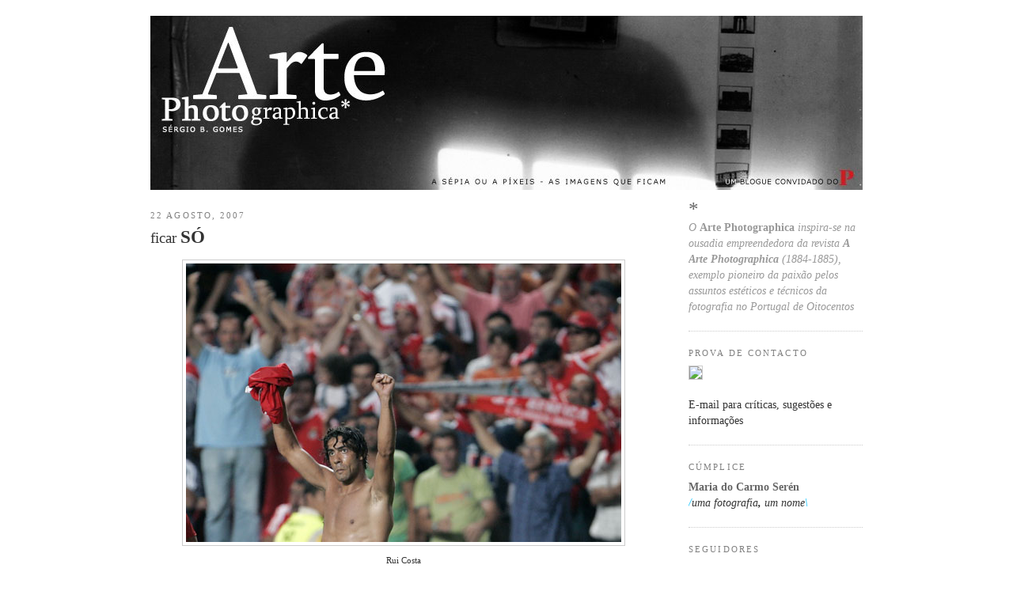

--- FILE ---
content_type: text/html; charset=UTF-8
request_url: https://artephotographica.blogspot.com/2007/08/ficar-s.html?showComment=1188055380000
body_size: 21466
content:
<!DOCTYPE html>
<html dir='ltr' xmlns='http://www.w3.org/1999/xhtml' xmlns:b='http://www.google.com/2005/gml/b' xmlns:data='http://www.google.com/2005/gml/data' xmlns:expr='http://www.google.com/2005/gml/expr'>
<head>
<link href='https://www.blogger.com/static/v1/widgets/2944754296-widget_css_bundle.css' rel='stylesheet' type='text/css'/>
<meta content='text/html; charset=UTF-8' http-equiv='Content-Type'/>
<meta content='blogger' name='generator'/>
<link href='https://artephotographica.blogspot.com/favicon.ico' rel='icon' type='image/x-icon'/>
<link href='http://artephotographica.blogspot.com/2007/08/ficar-s.html' rel='canonical'/>
<link rel="alternate" type="application/atom+xml" title="Arte Photographica - Atom" href="https://artephotographica.blogspot.com/feeds/posts/default" />
<link rel="alternate" type="application/rss+xml" title="Arte Photographica - RSS" href="https://artephotographica.blogspot.com/feeds/posts/default?alt=rss" />
<link rel="service.post" type="application/atom+xml" title="Arte Photographica - Atom" href="https://www.blogger.com/feeds/19299359/posts/default" />

<link rel="alternate" type="application/atom+xml" title="Arte Photographica - Atom" href="https://artephotographica.blogspot.com/feeds/2322165184823454109/comments/default" />
<!--Can't find substitution for tag [blog.ieCssRetrofitLinks]-->
<link href='https://blogger.googleusercontent.com/img/b/R29vZ2xl/AVvXsEgHyzVolAuWWriRSqXw_k2Y7km6Y26EVhTptLYruJatpACUKwr3vQBb08jdWF_oGdcqN94hVJ7KDi-C-MfmrSdHeSD-HQoBGr5KbI-9jUeiBmbIeM_SpBWjeyJ4OkvW5Fq2WwZb/s1600/ruicosta.jpg' rel='image_src'/>
<meta content='http://artephotographica.blogspot.com/2007/08/ficar-s.html' property='og:url'/>
<meta content='ficar &lt;b&gt;&lt;big&gt;SÓ&lt;/b&gt;&lt;/big&gt;' property='og:title'/>
<meta content='Rui Costa (© Miguel Vidal/Reuters) Impressionou-me muito esta fotografia de Rui Costa . O momento captado mostra o médio do Benfica no Estád...' property='og:description'/>
<meta content='https://blogger.googleusercontent.com/img/b/R29vZ2xl/AVvXsEgHyzVolAuWWriRSqXw_k2Y7km6Y26EVhTptLYruJatpACUKwr3vQBb08jdWF_oGdcqN94hVJ7KDi-C-MfmrSdHeSD-HQoBGr5KbI-9jUeiBmbIeM_SpBWjeyJ4OkvW5Fq2WwZb/w1200-h630-p-k-no-nu/ruicosta.jpg' property='og:image'/>
<title>Arte Photographica: ficar SÓ</title>
<style id='page-skin-1' type='text/css'><!--
/*
-----------------------------------------------
Blogger Template Style
Name:     Minima
Designer: Douglas Bowman
URL:      www.stopdesign.com
Date:     26 Feb 2004
Updated by: Blogger Team
----------------------------------------------- */
/* Variable definitions
====================
<Variable name="bgcolor" description="Page Background Color"
type="color" default="#fff">
<Variable name="textcolor" description="Text Color"
type="color" default="#333">
<Variable name="linkcolor" description="Link Color"
type="color" default="#58a">
<Variable name="pagetitlecolor" description="Blog Title Color"
type="color" default="#666">
<Variable name="descriptioncolor" description="Blog Description Color"
type="color" default="#999">
<Variable name="titlecolor" description="Post Title Color"
type="color" default="#c60">
<Variable name="bordercolor" description="Border Color"
type="color" default="#ccc">
<Variable name="sidebarcolor" description="Sidebar Title Color"
type="color" default="#999">
<Variable name="sidebartextcolor" description="Sidebar Text Color"
type="color" default="#666">
<Variable name="visitedlinkcolor" description="Visited Link Color"
type="color" default="#999">
<Variable name="bodyfont" description="Text Font"
type="font" default="normal normal 100% Georgia, Serif">
<Variable name="headerfont" description="Sidebar Title Font"
type="font"
default="normal normal 78% 'Trebuchet MS',Trebuchet,Arial,Verdana,Sans-serif">
<Variable name="pagetitlefont" description="Blog Title Font"
type="font"
default="normal normal 200% Georgia, Serif">
<Variable name="descriptionfont" description="Blog Description Font"
type="font"
default="normal normal 78% 'Trebuchet MS', Trebuchet, Arial, Verdana, Sans-serif">
<Variable name="postfooterfont" description="Post Footer Font"
type="font"
default="normal normal 78% 'Trebuchet MS', Trebuchet, Arial, Verdana, Sans-serif">
<Variable name="startSide" description="Side where text starts in blog language"
type="automatic" default="left">
<Variable name="endSide" description="Side where text ends in blog language"
type="automatic" default="right">
*/
/* Use this with templates/template-twocol.html */
body {
background:#ffffff;
margin:20px 0px 0px 0px;
color:#333333;
font:x-small Georgia Serif;
font-size/* */:/**/small;
font-size: /**/small;
text-align: center;
}
a:link {
color:#333333;
text-decoration:none;
}
a:visited {
color:#000000;
text-decoration:none;
}
a:hover {
color:#333333;
text-decoration:underline;
}
a img {
border-width:0;
}
/* Header
-----------------------------------------------
*/
#header-wrapper {
width:900px;
margin:0 auto 0px;
border:0px solid #cccccc;
}
#header-inner {
background-position: center;
margin-left: auto;
margin-right: auto;
}
#header {
margin-bottom: 10px;
border: 0px solid #cccccc;
text-align: center;
color:#666666;
}
#header h1 {
margin:5px 5px 0;
padding:15px 20px .25em;
line-height:1.2em;
text-transform:uppercase;
letter-spacing:.2em;
font: normal normal 200% Georgia, Serif;
}
#header a {
color:#666666;
text-decoration:none;
}
#header a:hover {
color:#666666;
}
#header .description {
margin:0px;
padding:0px;
max-width:900px;
text-transform:uppercase;
letter-spacing:.2em;
line-height: 1.4em;
font: normal normal 78% 'Trebuchet MS', Trebuchet, Arial, Verdana, Sans-serif;
color: #7f7f7f;
}
#header img {
margin-left: auto;
margin-right: auto;
}
/* Outer-Wrapper
----------------------------------------------- */
#outer-wrapper {
width:900px;
margin:0px auto 0;
padding:0px;
text-align:left;
font: normal normal 105% Georgia, Times, serif;
}
#main-wrapper {
width:640px;
float: left;
word-wrap: break-word; /* fix for long text breaking sidebar float in IE */
overflow: hidden;     /* fix for long non-text content breaking IE sidebar float */
}
#sidebar-wrapper {
width:220px;
float: right;
word-wrap: break-word; /* fix for long text breaking sidebar float in IE */
overflow: hidden;      /* fix for long non-text content breaking IE sidebar float */
}
/* Headings
----------------------------------------------- */
h2 {
margin:1.5em 0 .75em;
font:normal normal 77% Georgia, Times, serif;
line-height: 1.4em;
text-transform:uppercase;
letter-spacing:.2em;
color:#808080;
}
/* Posts
-----------------------------------------------
*/
h2.date-header {
margin:1.5em 0 .5em;
}
.post {
margin:.5em 0 1.5em;
border-bottom:1px dotted #cccccc;
padding-bottom:1.5em;
}
.post h3 {
margin:.25em 0 0;
padding:0 0 4px;
font-size:140%;
font-weight:normal;
line-height:1.4em;
color:#333333;
}
.post h3 a, .post h3 a:visited, .post h3 strong {
display:block;
text-decoration:none;
color:#333333;
font-weight:normal;
}
.post h3 strong, .post h3 a:hover {
color:#333333;
}
.post p {
margin:0 0 .75em;
line-height:1.6em;
}
.post-footer {
margin: .75em 0;
color:#808080;
text-transform:uppercase;
letter-spacing:.1em;
font: normal normal 78% 'Trebuchet MS', Trebuchet, Arial, Verdana, Sans-serif;
line-height: 1.4em;
}
.comment-link {
margin-left:.6em;
}
.post img {
padding:4px;
border:1px solid #cccccc;
}
.post blockquote {
margin:1em 20px;
}
.post blockquote p {
margin:.75em 0;
}
/* Comments
----------------------------------------------- */
#comments h4 {
margin:1em 0;
font-weight: bold;
line-height: 1.4em;
text-transform:uppercase;
letter-spacing:.2em;
color: #808080;
}
#comments-block {
margin:1em 0 1.5em;
line-height:1.6em;
}
#comments-block .comment-author {
margin:.5em 0;
}
#comments-block .comment-body {
margin:.25em 0 0;
}
#comments-block .comment-footer {
margin:-.25em 0 2em;
line-height: 1.4em;
text-transform:uppercase;
letter-spacing:.1em;
}
#comments-block .comment-body p {
margin:0 0 .75em;
}
.deleted-comment {
font-style:italic;
color:gray;
}
#blog-pager-newer-link {
float: left;
}
#blog-pager-older-link {
float: right;
}
#blog-pager {
text-align: center;
}
.feed-links {
clear: both;
line-height: 2.5em;
}
/* Sidebar Content
----------------------------------------------- */
.sidebar {
color: #666666;
line-height: 1.5em;
}
.sidebar ul {
list-style:none;
margin:0 0 0;
padding:0 0 0;
}
.sidebar li {
margin:0;
padding-top:0;
padding-right:0;
padding-bottom:.25em;
padding-left:15px;
text-indent:-15px;
line-height:1.5em;
}
.sidebar .widget, .main .widget {
border-bottom:1px dotted #cccccc;
margin:0 0 1.5em;
padding:0 0 1.5em;
}
.main .Blog {
border-bottom-width: 0;
}
/* Profile
----------------------------------------------- */
.profile-img {
float: left;
margin-top: 0;
margin-right: 5px;
margin-bottom: 5px;
margin-left: 0;
padding: 4px;
border: 1px solid #cccccc;
}
.profile-data {
margin:0;
text-transform:uppercase;
letter-spacing:.1em;
font: normal normal 78% 'Trebuchet MS', Trebuchet, Arial, Verdana, Sans-serif;
color: #808080;
font-weight: bold;
line-height: 1.6em;
}
.profile-datablock {
margin:.5em 0 .5em;
}
.profile-textblock {
margin: 0.5em 0;
line-height: 1.6em;
}
.profile-link {
font: normal normal 78% 'Trebuchet MS', Trebuchet, Arial, Verdana, Sans-serif;
text-transform: uppercase;
letter-spacing: .1em;
}
/* Footer
----------------------------------------------- */
#footer {
width:660px;
clear:both;
margin:0 auto;
padding-top:15px;
line-height: 1.6em;
text-transform:uppercase;
letter-spacing:.1em;
text-align: center;
}
#navbar-iframe {
height: 0px;
visibility: hidden;
display: none;
}

--></style>
<link href='https://www.blogger.com/dyn-css/authorization.css?targetBlogID=19299359&amp;zx=a8bffd38-185e-4193-b554-52b21cede395' media='none' onload='if(media!=&#39;all&#39;)media=&#39;all&#39;' rel='stylesheet'/><noscript><link href='https://www.blogger.com/dyn-css/authorization.css?targetBlogID=19299359&amp;zx=a8bffd38-185e-4193-b554-52b21cede395' rel='stylesheet'/></noscript>
<meta name='google-adsense-platform-account' content='ca-host-pub-1556223355139109'/>
<meta name='google-adsense-platform-domain' content='blogspot.com'/>

<!-- data-ad-client=ca-pub-6199426989909636 -->

</head>
<body>
<div class='navbar section' id='navbar'><div class='widget Navbar' data-version='1' id='Navbar1'><script type="text/javascript">
    function setAttributeOnload(object, attribute, val) {
      if(window.addEventListener) {
        window.addEventListener('load',
          function(){ object[attribute] = val; }, false);
      } else {
        window.attachEvent('onload', function(){ object[attribute] = val; });
      }
    }
  </script>
<div id="navbar-iframe-container"></div>
<script type="text/javascript" src="https://apis.google.com/js/platform.js"></script>
<script type="text/javascript">
      gapi.load("gapi.iframes:gapi.iframes.style.bubble", function() {
        if (gapi.iframes && gapi.iframes.getContext) {
          gapi.iframes.getContext().openChild({
              url: 'https://www.blogger.com/navbar/19299359?po\x3d2322165184823454109\x26origin\x3dhttps://artephotographica.blogspot.com',
              where: document.getElementById("navbar-iframe-container"),
              id: "navbar-iframe"
          });
        }
      });
    </script><script type="text/javascript">
(function() {
var script = document.createElement('script');
script.type = 'text/javascript';
script.src = '//pagead2.googlesyndication.com/pagead/js/google_top_exp.js';
var head = document.getElementsByTagName('head')[0];
if (head) {
head.appendChild(script);
}})();
</script>
</div></div>
<div id='outer-wrapper'><div id='wrap2'>
<!-- skip links for text browsers -->
<span id='skiplinks' style='display:none;'>
<a href='#main'>skip to main </a> |
      <a href='#sidebar'>skip to sidebar</a>
</span>
<div id='header-wrapper'>
<div class='header section' id='header'><div class='widget Header' data-version='1' id='Header1'>
<div id='header-inner'>
<a href='https://artephotographica.blogspot.com/' style='display: block'>
<img alt='Arte Photographica' height='220px; ' id='Header1_headerimg' src='https://blogger.googleusercontent.com/img/b/R29vZ2xl/AVvXsEjqAZqhrctgCx2sAihDPJxKA73A-90r71NMlOC41RdNP1iUMieEjLnPjm8c-b0pLoNxgcjmzPs2ZAQItXDZRzkTjnMVOhIAq3GUGl4UbhQLunLPkWyq27qi4WfPPsbbUhp80MtkMA/s1600-r/ArtePhotoTopo5versao2.jpg' style='display: block' width='900px; '/>
</a>
</div>
</div></div>
</div>
<div id='content-wrapper'>
<div id='crosscol-wrapper' style='text-align:center'>
<div class='crosscol no-items section' id='crosscol'></div>
</div>
<div id='main-wrapper'>
<div class='main section' id='main'><div class='widget Blog' data-version='1' id='Blog1'>
<div class='blog-posts hfeed'>

          <div class="date-outer">
        
<h2 class='date-header'><span>22 agosto, 2007</span></h2>

          <div class="date-posts">
        
<div class='post-outer'>
<div class='post hentry'>
<a name='2322165184823454109'></a>
<h3 class='post-title entry-title'>
<a href='https://artephotographica.blogspot.com/2007/08/ficar-s.html'>ficar <b><big>SÓ</b></big></a>
</h3>
<div class='post-header-line-1'></div>
<div class='post-body entry-content'>
<p><p><div align="center"><img alt="" border="0" src="https://blogger.googleusercontent.com/img/b/R29vZ2xl/AVvXsEgHyzVolAuWWriRSqXw_k2Y7km6Y26EVhTptLYruJatpACUKwr3vQBb08jdWF_oGdcqN94hVJ7KDi-C-MfmrSdHeSD-HQoBGr5KbI-9jUeiBmbIeM_SpBWjeyJ4OkvW5Fq2WwZb/s1600/ruicosta.jpg" style="DISPLAY: block; MARGIN: 0px auto 10px; TEXT-ALIGN: center" /><span style="font-size:78%;">Rui Costa<br />(&#169; Miguel Vidal/Reuters) </span></div><br />Impressionou-me muito esta fotografia de <strong>Rui Costa</strong>.<br /><br />O momento captado mostra o médio do Benfica no Estádio da Luz depois de ter marcado o segundo golo contra o FC Copenhaga. A expressão de Rui Costa é enigmática. De certa forma, também é reveladora de uma maneira particular de estar no futebol, íntegra e apaixonada. Não consigo recordar com rigor o antes e o depois deste instantâneo. Vi os golos em repetição televisiva. Vi o jogo a espaços. Ainda assim arrisco uma leitura deste rosto de grito contido, de herói carismático.<br /><br /><strong>Rui Costa</strong> não é um jogador novo (muitos com a sua idade já penduraram as botas). Já não é um jogador rápido. E aguenta com dificuldade os 90 minutos de uma partida. Mas tem, dos pés à cabeça, duas características que o transformam num jogador raro nos relvados portugueses: experiência e inteligência.<br /><br />Durante a pré-época, e até antes de assinar de novo pelo clube que o lançou, soaram daqui e dali críticas à aposta na sua continuidade como um dos pivôs do jogo do Benfica do meio campo para a frente. No primeiro jogo oficial do clube da Luz esta época, parece que Rui Costa foi um dos poucos a remar contra a maré, ou seja, a remar contra a mediocridade em que está mergulhada a sua equipa. A tal ponto que vi escrito em algum lado que não foi o Benfica que ganhou o jogo contra o Copenhaga, mas sim <strong>Rui Costa</strong>. Dois remates certeiros de fora da área no mesmo jogo não acontecem muitas vezes. Aconteceram a Rui Costa nesta partida porque, creio, ele era um jogador acossado na sua dignidade. Os golos de longe não são uma novidade nos seus pés. Mas estes revestiram-se de uma importância particular, porque significaram não só uma esperança, ainda que vaga, da continuidade da sua equipa na Liga dos Campeões, mas também o reafirmar da sua classe como jogador e a reposição da sua honra no relvado.<br /><br />Esta expressão grave, de dentes cerrados, revela um jogador ferido que foi obrigado a recuperar o brilho fazendo extraordinariamente bem aquilo que sempre soube fazer bem, ultrapassando-se.<br />Este rosto ainda queimado pelo sol das férias relembra a parangona que diz &#8220;quem sabe nunca esquece&#8221;, ainda que nos pés venha ainda colada alguma areia fina das praias do Algarve.<br />Esta cara de alegria travada, de alegria que parou antes de chegar à garganta, mostra um jogador renascido e de novo amado por aquilo que é e por aquilo que sabe fazer, sem grandes piruetas nem mortais à retaguarda.<br />Esta cara tem um olhar incerto, abstracto, para lá do círculo do estádio. É um olhar perdido de alguém que foi reencontrado por milhares em êxtase à sua volta, por milhões a olhar para si.<br />Esta cara é quase a ausência de emoção no meio do turbilhão de emoções que rebentam depois da bola entrar na baliza. É também uma cara de pequena vingança para quem menosprezou, espezinhou e foi malcriado. É a cara de um homem que, num momento de comunhão e adrenalina total, quis ficar só. Como quem enfrenta a besta sem gritar pela 7ª Companhia.<br /><br />E, contudo, não é a primeira vez que <strong>Rui Costa</strong> remata de muito longe um tiro certeiro para repor o seu brio, para nos mostrar a entrega com que veste a camisola. Aconteceu nos quartos-de-final do Euro 2004 contra a Inglaterra, quando era um dos mal-amados da selecção. Aconteceu quando marcou o terceiro golo de Portugal, um golo decisivo numa vitória histórica. Aí, lembro-me bem, Rui Costa abriu os braços, fechou os punhos e gritou.<br /><br />Foi só uma forma diferente de dizer: &#8220;contem comigo, estou aqui!&#8221;.<br /><br /><br /><div align="center"><img alt="" border="0" src="https://blogger.googleusercontent.com/img/b/R29vZ2xl/AVvXsEh9jbU_icHRGVLOMpcdmMJCBtSJxvaiLXg_v9cPj7Grm2f5vdDgXd6birBxKk-lJ5HdFVn3MntJC7LxjNnxxxY4IaN3ZflBR9okyLBsN8Fwjh0q9iAQTYHbkCY4SOVhV8-jlGdi/s1600/RuiCostaOlhar.jpg" style="DISPLAY: block; MARGIN: 0px auto 10px; TEXT-ALIGN: center" /></div></p>
<div style='clear: both;'></div>
</div>
<div class='post-footer'>
<div addthis:title='ficar <b><big>SÓ</b></big>' addthis:url='https://artephotographica.blogspot.com/2007/08/ficar-s.html' class='addthis_toolbox addthis_default_style'><a class='addthis_button_compact' href='http://www.addthis.com/bookmark.php?v=250'>Share</a>
</div>
<script src="//s7.addthis.com/js/250/addthis_widget.js?pub=sgomes" type="text/javascript"></script>
<div class='post-footer-line post-footer-line-1'><span class='post-author vcard'>
Post de
<span class='fn'>Unknown</span>
</span>
<span class='post-timestamp'>
</span>
<span class='post-comment-link'>
</span>
<span class='post-icons'>
<span class='item-action'>
<a href='https://www.blogger.com/email-post/19299359/2322165184823454109' title='Enviar a mensagem por correio electrónico'>
<img alt="" class="icon-action" src="//www.blogger.com/img/icon18_email.gif">
</a>
</span>
<span class='item-control blog-admin pid-1752739399'>
<a href='https://www.blogger.com/post-edit.g?blogID=19299359&postID=2322165184823454109&from=pencil' title='Editar mensagem'>
<img alt='' class='icon-action' height='18' src='https://resources.blogblog.com/img/icon18_edit_allbkg.gif' width='18'/>
</a>
</span>
</span>
</div>
<div class='post-footer-line post-footer-line-2'></div>
<div class='post-footer-line post-footer-line-3'></div>
</div>
</div>
<div class='comments' id='comments'>
<a name='comments'></a>
<h4>28 comentários:</h4>
<div id='Blog1_comments-block-wrapper'>
<dl class='' id='comments-block'>
<dt class='comment-author blogger-comment-icon' id='c151252004737509638'>
<a name='c151252004737509638'></a>
<a href='https://www.blogger.com/profile/10537235184225731173' rel='nofollow'>António Miguel Miranda</a>
disse...
</dt>
<dd class='comment-body' id='Blog1_cmt-151252004737509638'>
<p>
Divulgação<BR/><BR/>Mais um Blog que se tornou um Livro!<BR/><BR/>Filme da apresentação disponível no YouTube em &#8220;Camarada Choco&#8221;<BR/><BR/>www.camaradachoco.blogspot.com
</p>
</dd>
<dd class='comment-footer'>
<span class='comment-timestamp'>
<a href='https://artephotographica.blogspot.com/2007/08/ficar-s.html?showComment=1187740320000#c151252004737509638' title='comment permalink'>
22 agosto, 2007 00:52
</a>
<span class='item-control blog-admin pid-394843264'>
<a class='comment-delete' href='https://www.blogger.com/comment/delete/19299359/151252004737509638' title='Eliminar comentário'>
<img src='https://resources.blogblog.com/img/icon_delete13.gif'/>
</a>
</span>
</span>
</dd>
<dt class='comment-author anon-comment-icon' id='c125670772507155353'>
<a name='c125670772507155353'></a>
Anónimo
disse...
</dt>
<dd class='comment-body' id='Blog1_cmt-125670772507155353'>
<p>
As contratações no SLB deveriam ser como nos restantes sectores, idade inferior a 30 anos. Num jogo onde Rui é ainda e só ele o único jogador em campo é realmente de louvar por uma lado, mas existe o outro lado, quem são os outros jogadores, que andam eles a fazer? Sem querer tirar nenhum  mérito ao Rui Costa, até por achar que ele já faz mais do que deveria fazer e que deixe de pensar com o coração. Mas que me desculpem mas o um jogador que é preterido por Kaka, e neste caso tratando-se de Rui Costa é simplesmente por uma questão de incompatibilidade idade/condição física.<BR/>Este tipo de situação arrasta outra série de problemas.<BR/>Já existem demasiados problemas no Benfica.<BR/>E se realmente gostam do Rui Costa aconselhem-no a parar, ainda se  vai magoar.<BR/>Bem haja ao Rui Costa.<BR/>Cumprimentos,<BR/>Rui
</p>
</dd>
<dd class='comment-footer'>
<span class='comment-timestamp'>
<a href='https://artephotographica.blogspot.com/2007/08/ficar-s.html?showComment=1187763120000#c125670772507155353' title='comment permalink'>
22 agosto, 2007 07:12
</a>
<span class='item-control blog-admin pid-1518017395'>
<a class='comment-delete' href='https://www.blogger.com/comment/delete/19299359/125670772507155353' title='Eliminar comentário'>
<img src='https://resources.blogblog.com/img/icon_delete13.gif'/>
</a>
</span>
</span>
</dd>
<dt class='comment-author anon-comment-icon' id='c4193213560718800466'>
<a name='c4193213560718800466'></a>
Anónimo
disse...
</dt>
<dd class='comment-body' id='Blog1_cmt-4193213560718800466'>
<p>
Mais vale só...!
</p>
</dd>
<dd class='comment-footer'>
<span class='comment-timestamp'>
<a href='https://artephotographica.blogspot.com/2007/08/ficar-s.html?showComment=1187766000000#c4193213560718800466' title='comment permalink'>
22 agosto, 2007 08:00
</a>
<span class='item-control blog-admin pid-1518017395'>
<a class='comment-delete' href='https://www.blogger.com/comment/delete/19299359/4193213560718800466' title='Eliminar comentário'>
<img src='https://resources.blogblog.com/img/icon_delete13.gif'/>
</a>
</span>
</span>
</dd>
<dt class='comment-author blogger-comment-icon' id='c265766548252888586'>
<a name='c265766548252888586'></a>
<a href='https://www.blogger.com/profile/14931216431689076573' rel='nofollow'>Hugo Duarte da Fonseca</a>
disse...
</dt>
<dd class='comment-body' id='Blog1_cmt-265766548252888586'>
<p>
Caro anónimo,<BR/><BR/>Porquê parar?, se ainda assim é o melhor em campo. Oxalá houvesse mais jogadores com esta qualidade.<BR/><BR/>O Joe Berardo que se cale e pare de dizer disparates e de se contradizer, é um insulto à inteligência ouvir essa criatura rídicula e mesquinha falar.<BR/><BR/>Os outros jogadores... é que devem 'arrancar'... porque só jogam parados e sem nenhuma paixao. Esses é que magoam... ver jogar.<BR/><BR/>E o Rui Costa não é o único, veja-se o caso do João Pinto? Ainda este fds contra o FCP, e se nao fosse o Quaresma, o campeonato teria começado menos mal para os benfiquistas.<BR/><BR/>Para bem do limitado futebol portugues, que estes extraordinarios jogadores nos façam o favor de continuarem a jogar, enquanto se sentirem capazes.
</p>
</dd>
<dd class='comment-footer'>
<span class='comment-timestamp'>
<a href='https://artephotographica.blogspot.com/2007/08/ficar-s.html?showComment=1187802660000#c265766548252888586' title='comment permalink'>
22 agosto, 2007 18:11
</a>
<span class='item-control blog-admin pid-730626294'>
<a class='comment-delete' href='https://www.blogger.com/comment/delete/19299359/265766548252888586' title='Eliminar comentário'>
<img src='https://resources.blogblog.com/img/icon_delete13.gif'/>
</a>
</span>
</span>
</dd>
<dt class='comment-author blogger-comment-icon' id='c41268197625047118'>
<a name='c41268197625047118'></a>
<a href='https://www.blogger.com/profile/08054485780453241813' rel='nofollow'>Atlântida</a>
disse...
</dt>
<dd class='comment-body' id='Blog1_cmt-41268197625047118'>
<p>
Gostei muito da profundidade do post.<BR/>... E muito pouco do "anónimo"... É óbvio que, felizmente, estamos numa sociedade em que (ainda) impera a livre expressão. Mas não entendo como é que alguém consegue dizer mal perante um excelente trabalho. Será que este anónimo também diz mal do Figo? <BR/>Se calhar é funcionário público, com esta atitude do "faz mais do que deveria fazer". Talvez alguns jogadores deste clube façam, então, o que acham que é obrigação deles, ou seja, pouco. Será o anónimo jogador do SLB, que vê concretizado o esforço do seu companheiro de armas e sente inveja!? <BR/>E vamos dizer o quê a Rui Costa? Que deve deixar de fazer o que faz tão bem porque está a ser alvo de ameaças?! humm<BR/>Quanto à incompatibilidade idade/condição física... Quem dera a muitos mais novos que ele...!!<BR/>É por estas, e por outras, que o país não avança... Mentalidades...<BR/>Bem hajam!!<BR/><BR/>http://fraufromatlantida.blogs.sapo.pt/
</p>
</dd>
<dd class='comment-footer'>
<span class='comment-timestamp'>
<a href='https://artephotographica.blogspot.com/2007/08/ficar-s.html?showComment=1187871720000#c41268197625047118' title='comment permalink'>
23 agosto, 2007 13:22
</a>
<span class='item-control blog-admin pid-1011568602'>
<a class='comment-delete' href='https://www.blogger.com/comment/delete/19299359/41268197625047118' title='Eliminar comentário'>
<img src='https://resources.blogblog.com/img/icon_delete13.gif'/>
</a>
</span>
</span>
</dd>
<dt class='comment-author anon-comment-icon' id='c1394781001871747478'>
<a name='c1394781001871747478'></a>
Anónimo
disse...
</dt>
<dd class='comment-body' id='Blog1_cmt-1394781001871747478'>
<p>
cara atlântida.<BR/><BR/>o anónimo tem toda a razão. a comparação com funcionários públicos é extremamente adolescente. mas é necessário entender o mínimo de futebol para se poder falar dele sem se parecer um papagaio.<BR/><BR/>o Rui Costa foi e é um jogador fora de série mas está velho.. dá para colmatar a saída de uma outra grande vedeta (ou melhor, encher o olho) muito temporariamente, mas não ganha campeonatos, a maioria das vezes nem jogos, e assim sendo dentro em breve vai voltar ao banco e sair pela porta do cavalo, o que muito me entristeceria.<BR/><BR/>quanto ao Berardo, é uma figura triste, é um ignorante com muito dinheiro, duas características muito perigosas quando juntas, mas não é para aqui chamado.
</p>
</dd>
<dd class='comment-footer'>
<span class='comment-timestamp'>
<a href='https://artephotographica.blogspot.com/2007/08/ficar-s.html?showComment=1187875980000#c1394781001871747478' title='comment permalink'>
23 agosto, 2007 14:33
</a>
<span class='item-control blog-admin pid-1518017395'>
<a class='comment-delete' href='https://www.blogger.com/comment/delete/19299359/1394781001871747478' title='Eliminar comentário'>
<img src='https://resources.blogblog.com/img/icon_delete13.gif'/>
</a>
</span>
</span>
</dd>
<dt class='comment-author anon-comment-icon' id='c8396347556288494778'>
<a name='c8396347556288494778'></a>
Anónimo
disse...
</dt>
<dd class='comment-body' id='Blog1_cmt-8396347556288494778'>
<p>
Ainda tenho que ser eu sozinho a resolver aquilo que devia ser trabalho de uma equipa&#8230; Que Deus os ajude&#8230; Já não tenho idade para fazer tudo sozinho, estou farto disto&#8230; Acham-me com cara de milagreiro, mas façam vocês também qualquer coisa&#8230; O culpado dos insucessos é só e só o presidente, baldou-se a tudo do futebol, só liga à Carolina, ao visual bonito e socialmente Jet Set&#8230; Se o Eusébio mereceu uma estátua e muito bem merecida, parece que vai faltar espaço para tantos que têm tido muito mais coragem de estar no futebol do que ele. Rui Costa é um desses exemplos. Honra lhe seja feita tal como ao Eusébio, ainda em vida.
</p>
</dd>
<dd class='comment-footer'>
<span class='comment-timestamp'>
<a href='https://artephotographica.blogspot.com/2007/08/ficar-s.html?showComment=1187878620000#c8396347556288494778' title='comment permalink'>
23 agosto, 2007 15:17
</a>
<span class='item-control blog-admin pid-1518017395'>
<a class='comment-delete' href='https://www.blogger.com/comment/delete/19299359/8396347556288494778' title='Eliminar comentário'>
<img src='https://resources.blogblog.com/img/icon_delete13.gif'/>
</a>
</span>
</span>
</dd>
<dt class='comment-author blogger-comment-icon' id='c7053690785760357819'>
<a name='c7053690785760357819'></a>
<a href='https://www.blogger.com/profile/14931216431689076573' rel='nofollow'>Hugo Duarte da Fonseca</a>
disse...
</dt>
<dd class='comment-body' id='Blog1_cmt-7053690785760357819'>
<p>
"o Rui Costa foi e é um jogador fora de série mas está velho.. "<BR/><BR/>Está velho? e o Maldini do AC Milan tb está velho? Provavelmente é só jogador com maior nr de titulos da história do futebol, e continua a jogar com 39 anos.<BR/>http://en.wikipedia.org/wiki/Paolo_Maldini<BR/><BR/>Só quem percebe pouco de futebol pode afirmar um comentário tão limitado. A bola é que precisa de circular, e nisso o Rui é um mestre<BR/>como poucos a nível mundial.<BR/><BR/>Quanto ao Berardo, é para aqui chamado, porque em muito é responsável pela expressão da imagem. Infelizmente e com toda a sua ignorância nas palavras que disse.
</p>
</dd>
<dd class='comment-footer'>
<span class='comment-timestamp'>
<a href='https://artephotographica.blogspot.com/2007/08/ficar-s.html?showComment=1187888040000#c7053690785760357819' title='comment permalink'>
23 agosto, 2007 17:54
</a>
<span class='item-control blog-admin pid-730626294'>
<a class='comment-delete' href='https://www.blogger.com/comment/delete/19299359/7053690785760357819' title='Eliminar comentário'>
<img src='https://resources.blogblog.com/img/icon_delete13.gif'/>
</a>
</span>
</span>
</dd>
<dt class='comment-author anon-comment-icon' id='c7506322430547879453'>
<a name='c7506322430547879453'></a>
Anónimo
disse...
</dt>
<dd class='comment-body' id='Blog1_cmt-7506322430547879453'>
<p>
Anónimo? Eu não sou anónimo, está assinado, sou Rui, homónimo do jogador em questão. Até podem existir centenas de jogadores mais velhos, nesta caso falou-se de Maldini, pois bem, Maldini que eu me lembre nunca saíu do Milan, pois bem, exemplo melhor não vinha  a calhar para tentar esclarecer uns pequenos detalhes, o futebol não se joga só nas quatro linhas, há contas a gerir, há plantel a gerir, há problemas de diversa ordem, e há um balneário, que provavelmente o dito Maldini deverá conhecer melhor do que ninguém.<BR/>Só dou dois exemplos que uma equipa adversária e com alguns sucessos (demasiados para o meu gosto) Jorge Costa e Vitor Baía, ambos com mais anos de clube, tantos que juntos deve dar para a idade do Rui Costa.  Quem quiser reflectir...<BR/>Cumprimentos,<BR/>Rui<BR/>sócio 49622
</p>
</dd>
<dd class='comment-footer'>
<span class='comment-timestamp'>
<a href='https://artephotographica.blogspot.com/2007/08/ficar-s.html?showComment=1187967840000#c7506322430547879453' title='comment permalink'>
24 agosto, 2007 16:04
</a>
<span class='item-control blog-admin pid-1518017395'>
<a class='comment-delete' href='https://www.blogger.com/comment/delete/19299359/7506322430547879453' title='Eliminar comentário'>
<img src='https://resources.blogblog.com/img/icon_delete13.gif'/>
</a>
</span>
</span>
</dd>
<dt class='comment-author anon-comment-icon' id='c3284680902234042890'>
<a name='c3284680902234042890'></a>
Anónimo
disse...
</dt>
<dd class='comment-body' id='Blog1_cmt-3284680902234042890'>
<p>
Gosto imenso de ver este blog (e de fotografia),<BR/>Gosto de futebol (embora com menos intensidade)<BR/>E' com espanto que vejo uma discussao digna de um qualquer blog apadrinhado pel' "A Bola".<BR/>Entao nao esta'vamos a falar da fo-to-gra-fi-a do Rui Costa?<BR/>E' com menos espanto que constato que esta foto gerou mais comenta'rios que os u'ltimos 10 post todos juntos (incluindo eu pro'pria)<BR/>Enfim, agitou...<BR/>Ana Cla'udia<BR/>Porto, do FCP (for the record)<BR/><BR/>Nota: O meu teclado nao sabe portugues
</p>
</dd>
<dd class='comment-footer'>
<span class='comment-timestamp'>
<a href='https://artephotographica.blogspot.com/2007/08/ficar-s.html?showComment=1187973000000#c3284680902234042890' title='comment permalink'>
24 agosto, 2007 17:30
</a>
<span class='item-control blog-admin pid-1518017395'>
<a class='comment-delete' href='https://www.blogger.com/comment/delete/19299359/3284680902234042890' title='Eliminar comentário'>
<img src='https://resources.blogblog.com/img/icon_delete13.gif'/>
</a>
</span>
</span>
</dd>
<dt class='comment-author anon-comment-icon' id='c5556486236134690916'>
<a name='c5556486236134690916'></a>
Anónimo
disse...
</dt>
<dd class='comment-body' id='Blog1_cmt-5556486236134690916'>
<p>
Também acho.Como é que,comentando um execelente post (bom texto,parabéns),aparecem comentários eivados  daquela futebolice de que infelizmente padece grande parte da população portuguesa. A maioria dos comentários reflecte a incapacidade dos seus autores em compreender o alcance do texto.Sinais dos tempos,ké ke se há-de fazer?
</p>
</dd>
<dd class='comment-footer'>
<span class='comment-timestamp'>
<a href='https://artephotographica.blogspot.com/2007/08/ficar-s.html?showComment=1187977920000#c5556486236134690916' title='comment permalink'>
24 agosto, 2007 18:52
</a>
<span class='item-control blog-admin pid-1518017395'>
<a class='comment-delete' href='https://www.blogger.com/comment/delete/19299359/5556486236134690916' title='Eliminar comentário'>
<img src='https://resources.blogblog.com/img/icon_delete13.gif'/>
</a>
</span>
</span>
</dd>
<dt class='comment-author anon-comment-icon' id='c1328682985290849230'>
<a name='c1328682985290849230'></a>
Anónimo
disse...
</dt>
<dd class='comment-body' id='Blog1_cmt-1328682985290849230'>
<p>
F.ck&#180;him! Estava ele a pensar...
</p>
</dd>
<dd class='comment-footer'>
<span class='comment-timestamp'>
<a href='https://artephotographica.blogspot.com/2007/08/ficar-s.html?showComment=1187980800000#c1328682985290849230' title='comment permalink'>
24 agosto, 2007 19:40
</a>
<span class='item-control blog-admin pid-1518017395'>
<a class='comment-delete' href='https://www.blogger.com/comment/delete/19299359/1328682985290849230' title='Eliminar comentário'>
<img src='https://resources.blogblog.com/img/icon_delete13.gif'/>
</a>
</span>
</span>
</dd>
<dt class='comment-author anon-comment-icon' id='c5746379719496144583'>
<a name='c5746379719496144583'></a>
Anónimo
disse...
</dt>
<dd class='comment-body' id='Blog1_cmt-5746379719496144583'>
<p>
Foi a resposta ao sr. Berardo.<BR/>O Berardo já veio comentar que era para expicaçá-lo. Pois...pois<BR/>Tem resposta para tudo, só não tem é explicação um indivíduo desses. Pelo facto de ter a conta gorda axa k pode vir para aqui mandar tudo à m.... e k eu é q sei.
</p>
</dd>
<dd class='comment-footer'>
<span class='comment-timestamp'>
<a href='https://artephotographica.blogspot.com/2007/08/ficar-s.html?showComment=1187981820000#c5746379719496144583' title='comment permalink'>
24 agosto, 2007 19:57
</a>
<span class='item-control blog-admin pid-1518017395'>
<a class='comment-delete' href='https://www.blogger.com/comment/delete/19299359/5746379719496144583' title='Eliminar comentário'>
<img src='https://resources.blogblog.com/img/icon_delete13.gif'/>
</a>
</span>
</span>
</dd>
<dt class='comment-author anon-comment-icon' id='c7326579307981227911'>
<a name='c7326579307981227911'></a>
Anónimo
disse...
</dt>
<dd class='comment-body' id='Blog1_cmt-7326579307981227911'>
<p>
Quem é o Sr. Berardo?<BR/>Um tipo com muito dinheiro (mas há outros com +) e com acções disto e daquilo. Só isso. Mais nada.<BR/>Não contribui com nada para o país ao contrário do Belmiro.
</p>
</dd>
<dd class='comment-footer'>
<span class='comment-timestamp'>
<a href='https://artephotographica.blogspot.com/2007/08/ficar-s.html?showComment=1187982120000#c7326579307981227911' title='comment permalink'>
24 agosto, 2007 20:02
</a>
<span class='item-control blog-admin pid-1518017395'>
<a class='comment-delete' href='https://www.blogger.com/comment/delete/19299359/7326579307981227911' title='Eliminar comentário'>
<img src='https://resources.blogblog.com/img/icon_delete13.gif'/>
</a>
</span>
</span>
</dd>
<dt class='comment-author blogger-comment-icon' id='c6339642324191840603'>
<a name='c6339642324191840603'></a>
<a href='https://www.blogger.com/profile/14931216431689076573' rel='nofollow'>Hugo Duarte da Fonseca</a>
disse...
</dt>
<dd class='comment-body' id='Blog1_cmt-6339642324191840603'>
<p>
Caro Rui,<BR/><BR/>E pelo facto do Rui Costa ter saído do Benfica, é menos benfiquista? e não deve jogar até esta idade em que continua a jogar bem?, tendo sido dos melhores jogadores no início de época? Não percebo os argumentos quanto ao Maldini. E quanto ao Jorge Costa e Vítor Baía, optaram por deixar de jogar, ao contrário do Rui Costa.<BR/>Opção deles. Quanto ao balneário parece-me pela postura que tem, ser uma boa influencia sobre a equipa e ter uma boa atitude e servir de exemplo para muito dos colegas. É neste momento o jogador com maior experiencia internacional do benfica e um ícone, pelo que se presume que continuará ligado ao SLB após a sua carreira como jogador. Ao contrário do Figo, que vai permanecer no Inter, como dirigente e que nunca regressou ao SCP. E que já agora só por acaso também continua a jogar... é só mais um exemplo.
</p>
</dd>
<dd class='comment-footer'>
<span class='comment-timestamp'>
<a href='https://artephotographica.blogspot.com/2007/08/ficar-s.html?showComment=1187987160000#c6339642324191840603' title='comment permalink'>
24 agosto, 2007 21:26
</a>
<span class='item-control blog-admin pid-730626294'>
<a class='comment-delete' href='https://www.blogger.com/comment/delete/19299359/6339642324191840603' title='Eliminar comentário'>
<img src='https://resources.blogblog.com/img/icon_delete13.gif'/>
</a>
</span>
</span>
</dd>
<dt class='comment-author anon-comment-icon' id='c432989471222306649'>
<a name='c432989471222306649'></a>
Anónimo
disse...
</dt>
<dd class='comment-body' id='Blog1_cmt-432989471222306649'>
<p>
Mas se ele ainda joga, e pelos vistos melhor que os outros porque haveria de parar? Há muitos jogadores da idade dele que ainda jogam. Pelo menos Rui Costa joga com vontade, sabe jogar e sabe honrar o contrato que tem. Todos devíamos ser assim a trabalhar, num mundo ideal trabalharíamos com vontade, gosto e daríamos o melhor de nós...e talvez este país não fosse assim, onde quase toda a gente se arrasta, em vez de caminhar.
</p>
</dd>
<dd class='comment-footer'>
<span class='comment-timestamp'>
<a href='https://artephotographica.blogspot.com/2007/08/ficar-s.html?showComment=1187996160000#c432989471222306649' title='comment permalink'>
24 agosto, 2007 23:56
</a>
<span class='item-control blog-admin pid-1518017395'>
<a class='comment-delete' href='https://www.blogger.com/comment/delete/19299359/432989471222306649' title='Eliminar comentário'>
<img src='https://resources.blogblog.com/img/icon_delete13.gif'/>
</a>
</span>
</span>
</dd>
<dt class='comment-author anon-comment-icon' id='c8996113563901827314'>
<a name='c8996113563901827314'></a>
Anónimo
disse...
</dt>
<dd class='comment-body' id='Blog1_cmt-8996113563901827314'>
<p>
acho que o melhor é avaliar os homens por aquilo que fazem no terreno de jogo..se ele for produtivo ate aos 40 pk parar..vejo jogadores mt mais novos e tem menos condiçoes fisicas que o rui costa,ou nao correm pk nao querem..acho k pode dar mt ao benfica e ao futebol nacional,tanto dentro como fora dos relvados
</p>
</dd>
<dd class='comment-footer'>
<span class='comment-timestamp'>
<a href='https://artephotographica.blogspot.com/2007/08/ficar-s.html?showComment=1188029040000#c8996113563901827314' title='comment permalink'>
25 agosto, 2007 09:04
</a>
<span class='item-control blog-admin pid-1518017395'>
<a class='comment-delete' href='https://www.blogger.com/comment/delete/19299359/8996113563901827314' title='Eliminar comentário'>
<img src='https://resources.blogblog.com/img/icon_delete13.gif'/>
</a>
</span>
</span>
</dd>
<dt class='comment-author anon-comment-icon' id='c4795807166902219108'>
<a name='c4795807166902219108'></a>
Anónimo
disse...
</dt>
<dd class='comment-body' id='Blog1_cmt-4795807166902219108'>
<p>
O bicho humano vai muito para além do que profissionalmente é. Esta fotografia, de grande intensidade e não apenas para quem vive futebol, é a demonstração disso.<BR/><BR/>Cada um de nós deveria saber que estes momentos são a parte indizível da existência que percorremos.<BR/><BR/>São a nossa vida num momento perpétuo, são os nossos sonhos sacrificados, são a nossa crença na representação etérea ou simplesmente a nossa visão de uma realidade crua.<BR/><BR/>Mostrar e amar fotografias, em que a aura das nossas existências está presente, é bem mais fundamental do que os golos que se ganham ou se perdem.<BR/><BR/>Sejamos puros. Sejamos as fotografias que desejamos.<BR/><BR/>Ass:<BR/>fotógrafo <BR/>(falhado)<BR/>benfiquista <BR/>(fanático)<BR/>humano <BR/>(convicto)<BR/>amante <BR/>(apaixonado)
</p>
</dd>
<dd class='comment-footer'>
<span class='comment-timestamp'>
<a href='https://artephotographica.blogspot.com/2007/08/ficar-s.html?showComment=1188032280000#c4795807166902219108' title='comment permalink'>
25 agosto, 2007 09:58
</a>
<span class='item-control blog-admin pid-1518017395'>
<a class='comment-delete' href='https://www.blogger.com/comment/delete/19299359/4795807166902219108' title='Eliminar comentário'>
<img src='https://resources.blogblog.com/img/icon_delete13.gif'/>
</a>
</span>
</span>
</dd>
<dt class='comment-author anon-comment-icon' id='c7830727711816699366'>
<a name='c7830727711816699366'></a>
Anónimo
disse...
</dt>
<dd class='comment-body' id='Blog1_cmt-7830727711816699366'>
<p>
Não sou apreciadora de futebol. Mas aprecio Rui Costa, gosto muito de (boa) fotografia e leio bastante. Se é verdade que muitas vezes encontramos boas fotografias associadas ao futebol, mais raramente podemos dizê-lo de um texto. Desta vez, encontramos três óptimos ingredientes: um excelente texto sobre uma fotografia fantástica de um jogador de casta especial.<BR/>Além deste, só me lembro de dois textos fabulosos ligados ao futebol: um de Alfredo Mendes sobre os adeptos do FCP e outro de Manuel Alegre sobre Figo (grande jogador e homem com carácter, como Rui Costa). Dizia Manuel Alegre "Figo é um país e com ele o sonho é português". Parafraseando, diria que, neste jogo, Rui Costa foi uma equipa e com ele o sonho foi benfiquista".<BR/>Parabéns pelo seu texto e também pela escolha da fotografia.
</p>
</dd>
<dd class='comment-footer'>
<span class='comment-timestamp'>
<a href='https://artephotographica.blogspot.com/2007/08/ficar-s.html?showComment=1188055380000#c7830727711816699366' title='comment permalink'>
25 agosto, 2007 16:23
</a>
<span class='item-control blog-admin pid-1518017395'>
<a class='comment-delete' href='https://www.blogger.com/comment/delete/19299359/7830727711816699366' title='Eliminar comentário'>
<img src='https://resources.blogblog.com/img/icon_delete13.gif'/>
</a>
</span>
</span>
</dd>
<dt class='comment-author anon-comment-icon' id='c8123362426163872494'>
<a name='c8123362426163872494'></a>
Anónimo
disse...
</dt>
<dd class='comment-body' id='Blog1_cmt-8123362426163872494'>
<p>
Fiquei muito triste ao tomar conhecimento do número de comentários que esta notícia teve neste blog. Isto só demonstra que vivemos num país onde a única coisa que interessa é o desporto. Enfim... mentalidades... Gentinha triste!
</p>
</dd>
<dd class='comment-footer'>
<span class='comment-timestamp'>
<a href='https://artephotographica.blogspot.com/2007/08/ficar-s.html?showComment=1188384840000#c8123362426163872494' title='comment permalink'>
29 agosto, 2007 11:54
</a>
<span class='item-control blog-admin pid-1518017395'>
<a class='comment-delete' href='https://www.blogger.com/comment/delete/19299359/8123362426163872494' title='Eliminar comentário'>
<img src='https://resources.blogblog.com/img/icon_delete13.gif'/>
</a>
</span>
</span>
</dd>
<dt class='comment-author blogger-comment-icon' id='c5200242169176704693'>
<a name='c5200242169176704693'></a>
<a href='https://www.blogger.com/profile/14931216431689076573' rel='nofollow'>Hugo Duarte da Fonseca</a>
disse...
</dt>
<dd class='comment-body' id='Blog1_cmt-5200242169176704693'>
<p>
Caro último anónimo,<BR/><BR/>"Gentinha triste" é o Sr. ou Sra. com o seu comentário preconceituoso.<BR/><BR/>E o futebol por muito mundano que seja é também apaixonante, e cada um tem o direito e a liberdade de comentar o que preferir, ou que lhe chama a atenção.<BR/><BR/>E o facto de gostar de futebol, não me impede de gostar de pintura, de cinema, de fotografia, etc<BR/><BR/>Quanto ao Rui Costa, voltou a mostrar hoje frente ao Nacional, porque ainda é o 'Maestro', e que não está velho e corre com AMOR e DEDICACAO pelo SLB.
</p>
</dd>
<dd class='comment-footer'>
<span class='comment-timestamp'>
<a href='https://artephotographica.blogspot.com/2007/08/ficar-s.html?showComment=1188772080000#c5200242169176704693' title='comment permalink'>
02 setembro, 2007 23:28
</a>
<span class='item-control blog-admin pid-730626294'>
<a class='comment-delete' href='https://www.blogger.com/comment/delete/19299359/5200242169176704693' title='Eliminar comentário'>
<img src='https://resources.blogblog.com/img/icon_delete13.gif'/>
</a>
</span>
</span>
</dd>
<dt class='comment-author anon-comment-icon' id='c4827042807975868585'>
<a name='c4827042807975868585'></a>
Anónimo
disse...
</dt>
<dd class='comment-body' id='Blog1_cmt-4827042807975868585'>
<p>
Ó Amigo Sérgio, 21 comentários a uma só (e brilhante) postação sobre fotografia, ena, ena. É giro isto. É muito giro: é uma espécie de multidão silenciosa, esta, que te lê sem que saibas, mas que apenas se manifesta brava quando a coisa é mesmo séria: quando a ruim coisa é o futebol, ou  melhor - o Benfica.
</p>
</dd>
<dd class='comment-footer'>
<span class='comment-timestamp'>
<a href='https://artephotographica.blogspot.com/2007/08/ficar-s.html?showComment=1189120560000#c4827042807975868585' title='comment permalink'>
07 setembro, 2007 00:16
</a>
<span class='item-control blog-admin pid-1518017395'>
<a class='comment-delete' href='https://www.blogger.com/comment/delete/19299359/4827042807975868585' title='Eliminar comentário'>
<img src='https://resources.blogblog.com/img/icon_delete13.gif'/>
</a>
</span>
</span>
</dd>
<dt class='comment-author blogger-comment-icon' id='c351132190750098863'>
<a name='c351132190750098863'></a>
<a href='https://www.blogger.com/profile/14931216431689076573' rel='nofollow'>Hugo Duarte da Fonseca</a>
disse...
</dt>
<dd class='comment-body' id='Blog1_cmt-351132190750098863'>
<p>
Se há 'ruim coisa' é o seu comentário, ó Sr. Paulo Barriga, e deixe lá o SLB sossegado.
</p>
</dd>
<dd class='comment-footer'>
<span class='comment-timestamp'>
<a href='https://artephotographica.blogspot.com/2007/08/ficar-s.html?showComment=1189724640000#c351132190750098863' title='comment permalink'>
14 setembro, 2007 00:04
</a>
<span class='item-control blog-admin pid-730626294'>
<a class='comment-delete' href='https://www.blogger.com/comment/delete/19299359/351132190750098863' title='Eliminar comentário'>
<img src='https://resources.blogblog.com/img/icon_delete13.gif'/>
</a>
</span>
</span>
</dd>
<dt class='comment-author anon-comment-icon' id='c2423464976264051788'>
<a name='c2423464976264051788'></a>
Anónimo
disse...
</dt>
<dd class='comment-body' id='Blog1_cmt-2423464976264051788'>
<p>
Gosto :)<BR/><BR/>Rui Costa, um bom exemplo no SLB.
</p>
</dd>
<dd class='comment-footer'>
<span class='comment-timestamp'>
<a href='https://artephotographica.blogspot.com/2007/08/ficar-s.html?showComment=1190067660000#c2423464976264051788' title='comment permalink'>
17 setembro, 2007 23:21
</a>
<span class='item-control blog-admin pid-1518017395'>
<a class='comment-delete' href='https://www.blogger.com/comment/delete/19299359/2423464976264051788' title='Eliminar comentário'>
<img src='https://resources.blogblog.com/img/icon_delete13.gif'/>
</a>
</span>
</span>
</dd>
<dt class='comment-author anon-comment-icon' id='c179730364603295976'>
<a name='c179730364603295976'></a>
Anónimo
disse...
</dt>
<dd class='comment-body' id='Blog1_cmt-179730364603295976'>
<p>
A interpretação da foto divagou um bom bocado e neste caso a paixão por um clube falou mais alto.<BR/>A Arte Photographica ficou em segundo plano e veio ao cimo o clubismo, que é cancro deste país.
</p>
</dd>
<dd class='comment-footer'>
<span class='comment-timestamp'>
<a href='https://artephotographica.blogspot.com/2007/08/ficar-s.html?showComment=1191337440000#c179730364603295976' title='comment permalink'>
02 outubro, 2007 16:04
</a>
<span class='item-control blog-admin pid-1518017395'>
<a class='comment-delete' href='https://www.blogger.com/comment/delete/19299359/179730364603295976' title='Eliminar comentário'>
<img src='https://resources.blogblog.com/img/icon_delete13.gif'/>
</a>
</span>
</span>
</dd>
<dt class='comment-author blog-author blogger-comment-icon' id='c9037821159815531737'>
<a name='c9037821159815531737'></a>
<a href='https://www.blogger.com/profile/10217683946980947543' rel='nofollow'>Unknown</a>
disse...
</dt>
<dd class='comment-body' id='Blog1_cmt-9037821159815531737'>
<p>
O comentário anterior acertou no devaneio, mas errou no clube.
</p>
</dd>
<dd class='comment-footer'>
<span class='comment-timestamp'>
<a href='https://artephotographica.blogspot.com/2007/08/ficar-s.html?showComment=1191349680000#c9037821159815531737' title='comment permalink'>
02 outubro, 2007 19:28
</a>
<span class='item-control blog-admin pid-1752739399'>
<a class='comment-delete' href='https://www.blogger.com/comment/delete/19299359/9037821159815531737' title='Eliminar comentário'>
<img src='https://resources.blogblog.com/img/icon_delete13.gif'/>
</a>
</span>
</span>
</dd>
<dt class='comment-author anon-comment-icon' id='c7674418337134058138'>
<a name='c7674418337134058138'></a>
Anónimo
disse...
</dt>
<dd class='comment-body' id='Blog1_cmt-7674418337134058138'>
<p>
Sérgio, a sua resposta ao meu comentário é o motivo pelo qual voltarei a visitar o seu blog.<BR/>Não tem nada a ver com clubes de futebol, mas simplesmente por aceitar a minha opinião.<BR/>Permita que lhe diga, que por vezes tenho uma forma diferente da sua de interpretar certas imagens, em que o acaso ou a simplicidade do acto de fotografar, pode não conter intenções tão profundas, como as que ás vezes pensamos que existiram no momento.<BR/>Foi a primeira vez que cá vim e tenciono voltar, pois a vantagem dos blogs (de fotografia, que é o que me interessa) é que podemos ver as situações de perspectivas diferentes e por vezes enriquecer com isso.<BR/>Francisco
</p>
</dd>
<dd class='comment-footer'>
<span class='comment-timestamp'>
<a href='https://artephotographica.blogspot.com/2007/08/ficar-s.html?showComment=1191359040000#c7674418337134058138' title='comment permalink'>
02 outubro, 2007 22:04
</a>
<span class='item-control blog-admin pid-1518017395'>
<a class='comment-delete' href='https://www.blogger.com/comment/delete/19299359/7674418337134058138' title='Eliminar comentário'>
<img src='https://resources.blogblog.com/img/icon_delete13.gif'/>
</a>
</span>
</span>
</dd>
<dt class='comment-author anon-comment-icon' id='c4943997771281773620'>
<a name='c4943997771281773620'></a>
Anónimo
disse...
</dt>
<dd class='comment-body' id='Blog1_cmt-4943997771281773620'>
<p>
Que frustração (a minha)... uma pessoa a tentar por tudo discutir fotografia e sai isto.
</p>
</dd>
<dd class='comment-footer'>
<span class='comment-timestamp'>
<a href='https://artephotographica.blogspot.com/2007/08/ficar-s.html?showComment=1191686820000#c4943997771281773620' title='comment permalink'>
06 outubro, 2007 17:07
</a>
<span class='item-control blog-admin pid-1518017395'>
<a class='comment-delete' href='https://www.blogger.com/comment/delete/19299359/4943997771281773620' title='Eliminar comentário'>
<img src='https://resources.blogblog.com/img/icon_delete13.gif'/>
</a>
</span>
</span>
</dd>
</dl>
</div>
<p class='comment-footer'>
<a href='https://www.blogger.com/comment/fullpage/post/19299359/2322165184823454109' onclick='javascript:window.open(this.href, "bloggerPopup", "toolbar=0,location=0,statusbar=1,menubar=0,scrollbars=yes,width=640,height=500"); return false;'>Enviar um comentário</a>
</p>
</div>
</div>

        </div></div>
      
</div>
<div class='blog-pager' id='blog-pager'>
<span id='blog-pager-newer-link'>
<a class='blog-pager-newer-link' href='https://artephotographica.blogspot.com/2007/08/s-aldos.html' id='Blog1_blog-pager-newer-link' title='Mensagem mais recente'>Mensagem mais recente</a>
</span>
<span id='blog-pager-older-link'>
<a class='blog-pager-older-link' href='https://artephotographica.blogspot.com/2007/08/culpar.html' id='Blog1_blog-pager-older-link' title='Mensagem antiga'>Mensagem antiga</a>
</span>
<a class='home-link' href='https://artephotographica.blogspot.com/'>Página inicial</a>
</div>
<div class='clear'></div>
<div class='post-feeds'>
<div class='feed-links'>
Subscrever:
<a class='feed-link' href='https://artephotographica.blogspot.com/feeds/2322165184823454109/comments/default' target='_blank' type='application/atom+xml'>Enviar feedback (Atom)</a>
</div>
</div>
</div></div>
</div>
<div id='sidebar-wrapper'>
<div class='sidebar section' id='sidebar'><div class='widget Text' data-version='1' id='Text1'>
<div class='widget-content'>
<b style="font-family: georgia; font-style: normal; font-variant: normal; font-weight: normal; font-size: 25px; line-height: normal; font-size-adjust: none; font-stretch: normal;">*<br/></b><span style="color: rgb(153, 153, 153);"><em>O</em> <strong>Arte Photographica</strong><em> inspira-se na ousadia empreendedora da revista <strong>A Arte Photographica</strong> (1884-1885), exemplo pioneiro da paixão pelos assuntos estéticos e técnicos da fotografia no Portugal de Oitocentos</em></span><br/>
</div>
<div class='clear'></div>
</div><div class='widget Text' data-version='1' id='Text2'>
<h2 class='title'>Prova de Contacto</h2>
<div class='widget-content'>
<img border="0" style="BORDER-RIGHT: #cccccc 1px solid; BORDER-TOP: #cccccc 1px solid; BORDER-LEFT: #cccccc 1px solid; MARGIN-RIGHT: 10px; BORDER-BOTTOM: #cccccc 1px solid" src="https://lh3.googleusercontent.com/blogger_img_proxy/AEn0k_ttmT0e7JAjiVjYDc9Lt--n4cwrsWCZioc12dJTy6DCb3DpprmXyRhFuiwWFsJLvBH93714omenAMay4BwqA3HW1YbERYHZu31yXobBqW1EgHSy5aUgxvIv8GcGEeg=s0-d" align="left"><br/><br/><a href="//www.blogger.com/%3Ca%20href=" onclick="window.open(&#39;http://www.publico.clix.pt/docs/emailForm/index3.asp?id=492&#39;, &#39;contacto&#39;, &#39;width=420, height=420&#39;); return false;">E-mail para críticas, sugestões e informações</a><br/>
</div>
<div class='clear'></div>
</div><div class='widget Text' data-version='1' id='Text3'>
<h2 class='title'>CÚMPLICE</h2>
<div class='widget-content'>
<b>Maria do Carmo Serén</b><a href="http://artephotographica.blogspot.com/search/label=uma%20fotografia"><br/><span style="font-size:110;"><em><strong><span style="font-size:120;color:#33ccff;">/</span></strong>uma fotografia<strong>,</strong> um nome<strong><span style="font-size:120;color:#33ccff;">\</span></strong></em></span></a><br/>
</div>
<div class='clear'></div>
</div><div class='widget Followers' data-version='1' id='Followers1'>
<h2 class='title'>Seguidores</h2>
<div class='widget-content'>
<div id='Followers1-wrapper'>
<div style='margin-right:2px;'>
<div><script type="text/javascript" src="https://apis.google.com/js/platform.js"></script>
<div id="followers-iframe-container"></div>
<script type="text/javascript">
    window.followersIframe = null;
    function followersIframeOpen(url) {
      gapi.load("gapi.iframes", function() {
        if (gapi.iframes && gapi.iframes.getContext) {
          window.followersIframe = gapi.iframes.getContext().openChild({
            url: url,
            where: document.getElementById("followers-iframe-container"),
            messageHandlersFilter: gapi.iframes.CROSS_ORIGIN_IFRAMES_FILTER,
            messageHandlers: {
              '_ready': function(obj) {
                window.followersIframe.getIframeEl().height = obj.height;
              },
              'reset': function() {
                window.followersIframe.close();
                followersIframeOpen("https://www.blogger.com/followers/frame/19299359?colors\x3dCgt0cmFuc3BhcmVudBILdHJhbnNwYXJlbnQaByM2NjY2NjYiByMzMzMzMzMqByNmZmZmZmYyByMzMzMzMzM6ByM2NjY2NjZCByMzMzMzMzNKByM3ZjdmN2ZSByMzMzMzMzNaC3RyYW5zcGFyZW50\x26pageSize\x3d21\x26hl\x3dpt-PT\x26origin\x3dhttps://artephotographica.blogspot.com");
              },
              'open': function(url) {
                window.followersIframe.close();
                followersIframeOpen(url);
              }
            }
          });
        }
      });
    }
    followersIframeOpen("https://www.blogger.com/followers/frame/19299359?colors\x3dCgt0cmFuc3BhcmVudBILdHJhbnNwYXJlbnQaByM2NjY2NjYiByMzMzMzMzMqByNmZmZmZmYyByMzMzMzMzM6ByM2NjY2NjZCByMzMzMzMzNKByM3ZjdmN2ZSByMzMzMzMzNaC3RyYW5zcGFyZW50\x26pageSize\x3d21\x26hl\x3dpt-PT\x26origin\x3dhttps://artephotographica.blogspot.com");
  </script></div>
</div>
</div>
<div class='clear'></div>
</div>
</div><div class='widget HTML' data-version='1' id='HTML2'>
<h2 class='title'>Snapshot</h2>
<div class='widget-content'>
<script language="JavaScript" src="//itde.vccs.edu/rss2js/feed2js.php?src=http://artephotographica.blogspot.com/rss.xml&amp;chan=n&amp;num=10&amp;desc=0&amp;date=n&amp;targ=y" type="text/javascript"></script>

<noscript>
<a href="http://itde.vccs.edu/rss2js/feed2js.php?src=http%3A%2F%2Fartephotographica.blogspot.com%2Frss.xml&chan=n&num=10&desc=0&date=n&targ=y&html=y">View RSS feed</a>
</noscript>
</div>
<div class='clear'></div>
</div><div class='widget Text' data-version='1' id='Text4'>
<h2 class='title'>secções</h2>
<div class='widget-content'>
<div style="MARGIN-BOTTOM: 10px"><a href="http://artephotographica.blogspot.com/search/label=exposi%C3%A7%C3%B5es">_<em><span style="font-size:130%;">e<span style="COLOR: rgb(51,51,255)"><big>x</big></span>posições</span></em>_</a></div><div style="MARGIN-BOTTOM: 10px"><a href="http://artephotographica.blogspot.com/search/label/vejamos"><span style="COLOR: rgb(153,153,0);font-size:130%;"><strong>&#187;</strong></span><b>vejamos</b><span style="COLOR: rgb(153,153,0);font-size:130%;"><strong>&#187;&#187;</strong><br/></span><span style="font-size:100%;"><span style="COLOR: rgb(0,0,0)"><strong>[</strong></span>as sugestões dos leitores<span style="COLOR: rgb(0,0,0)"><strong>]</strong></span></span><br/></a></div><div style="MARGIN-BOTTOM: 10px"><a href="http://artephotographica.blogspot.com/search/label/livros"><strong><span style="COLOR: rgb(51,204,0);font-size:180%;">{</span></strong><span style="COLOR: rgb(153,153,153)"><b>photo</b></span><strong><span style="COLOR: rgb(102,102,102)"><span style="font-size:130%;">t</span>ypia</span><span style="COLOR: rgb(51,204,0);font-size:180%;">}</span></strong><br/></a></div><div style="MARGIN-BOTTOM: 10px"><a href="http://artephotographica.blogspot.com/search/label/3%20perguntas%20a..."><span style="COLOR: rgb(204,0,0);font-size:180%;">*</span>Três perguntas a<span style="COLOR: rgb(204,0,0);font-size:130%;">... </span><br/></a></div><div style="MARGIN-BOTTOM: 10px"><a href="http://artephotographica.blogspot.com/search/label/%C3%A0%20conversa%20com"><span style="COLOR: rgb(0,204,204);font-size:180%;">*</span>À conversa com<span style="COLOR: rgb(51,153,153);font-size:130%;">...</span></a></div><div style="MARGIN-BOTTOM: 10px"><a href="http://artephotographica.blogspot.com/search/label/entre%20aspas"><span style="FONT: bold 25px georgia; COLOR: rgb(255,102,0); font-size-adjust: none; font-stretch: normal">&#8220;</span><span style="MARGIN-BOTTOM: 10px">entre aspas</span><span style="FONT: bold 25px georgia; COLOR: rgb(255,102,0); font-size-adjust: none; font-stretch: normal">&#8221;</span></a></div><div style="MARGIN-BOTTOM: 10px; MARGIN-LEFT: 2px"><a href="http://artephotographica.blogspot.com/search/label/fotografia%20falada"><em><strong><span style="COLOR: rgb(255,204,0);font-size:130%;">f</span></strong>otografia<strong><em><span style="COLOR: rgb(255,204,0);font-size:130%;">f</span></em></strong>alada</em></a></div><p><a href="http://artephotographica.blogspot.com/search/label/photoarquia"><b><big>{</big></b>phot<span style="COLOR: rgb(51,153,153)">oa</span>rquia<b><big>}</big></b></a><br/><p><a href="http://artephotographica.blogspot.com/search/label/tesouros"><b><span style="font-size:130%;">=</span>Colecção<span style="color:#ff0000;">à</span>Vista<span style="font-size:130%;">=</span></b> </a></p><p></p><p></p></p>
</div>
<div class='clear'></div>
</div><div class='widget HTML' data-version='1' id='HTML5'>
<h2 class='title'>RSS feed</h2>
<div class='widget-content'>
<p><a href="http://feeds.feedburner.com/artephotographica" rel="alternate" type="application/rss+xml"><img src="https://lh3.googleusercontent.com/blogger_img_proxy/AEn0k_vw4IR78sl8mIL53xZdHGFfaWVGmaPAcrr3OgKQJza2clwEqZvn_r0JqsjTlo-4wua6WWPXOTda4euUcmCjsTSNBvXFqU6hpACCaShHKgyGvIuNOjP2tnyzgiZ7xr0=s0-d" alt="" style="vertical-align:middle;border:0"></a>&nbsp;<a href="http://feeds.feedburner.com/artephotographica" rel="alternate" type="application/rss+xml">Seguir num leitor de rss</a></p>
</div>
<div class='clear'></div>
</div><div class='widget HTML' data-version='1' id='HTML3'>
<div class='widget-content'>
<script src="//www.gmodules.com/ig/ifr?url=http://www.google.com/ig/modules/translatemypage.xml&amp;up_source_language=pt&amp;synd=open&amp;w=175&amp;h=85&amp;title=Translate&amp;lang=pt-PT&amp;country=ALL&amp;border=%23ffffff%7C3px,1px+solid+%23999999&amp;output=js"></script>
</div>
<div class='clear'></div>
</div><div class='widget BlogSearch' data-version='1' id='BlogSearch1'>
<div class='widget-content'>
<div id='BlogSearch1_form'>
<form action='https://artephotographica.blogspot.com/search' class='gsc-search-box' target='_top'>
<table cellpadding='0' cellspacing='0' class='gsc-search-box'>
<tbody>
<tr>
<td class='gsc-input'>
<input autocomplete='off' class='gsc-input' name='q' size='10' title='search' type='text' value=''/>
</td>
<td class='gsc-search-button'>
<input class='gsc-search-button' title='search' type='submit' value='Pesquisar'/>
</td>
</tr>
</tbody>
</table>
</form>
</div>
</div>
<div class='clear'></div>
</div><div class='widget AdSense' data-version='1' id='AdSense1'>
<div class='widget-content'>
<script type="text/javascript"><!--
google_ad_client="pub-6199426989909636";
google_ad_host="pub-1556223355139109";
google_ad_host_channel="00000+00003+00576+00024";
google_ad_width=160;
google_ad_height=90;
google_ad_format="160x90_0ads_al";
google_color_border="FFFFFF";
google_color_bg="FFFFFF";
google_color_link="666666";
google_color_url="333333";
google_color_text="666666";
//--></script>
<script type="text/javascript" src="//pagead2.googlesyndication.com/pagead/show_ads.js">
</script>
<div class='clear'></div>
</div>
</div><div class='widget LinkList' data-version='1' id='LinkList1'>
<h2>ligante</h2>
<div class='widget-content'>
<ul>
<li><a href='http://flickr.com/photos/library_of_congress/'>Projecto Commons</a></li>
<li><a href='http://www.jamesnachtwey.com/'>James Nachtwey</a></li>
</ul>
<div class='clear'></div>
</div>
</div><div class='widget BlogArchive' data-version='1' id='BlogArchive1'>
<h2>álbum</h2>
<div class='widget-content'>
<div id='ArchiveList'>
<div id='BlogArchive1_ArchiveList'>
<select id='BlogArchive1_ArchiveMenu'>
<option value=''>álbum</option>
<option value='https://artephotographica.blogspot.com/2015/08/'>ago. 2015 (1)</option>
<option value='https://artephotographica.blogspot.com/2015/05/'>mai. 2015 (3)</option>
<option value='https://artephotographica.blogspot.com/2015/01/'>jan. 2015 (2)</option>
<option value='https://artephotographica.blogspot.com/2014/12/'>dez. 2014 (5)</option>
<option value='https://artephotographica.blogspot.com/2014/11/'>nov. 2014 (2)</option>
<option value='https://artephotographica.blogspot.com/2014/10/'>out. 2014 (3)</option>
<option value='https://artephotographica.blogspot.com/2014/06/'>jun. 2014 (4)</option>
<option value='https://artephotographica.blogspot.com/2014/05/'>mai. 2014 (5)</option>
<option value='https://artephotographica.blogspot.com/2014/04/'>abr. 2014 (10)</option>
<option value='https://artephotographica.blogspot.com/2014/02/'>fev. 2014 (9)</option>
<option value='https://artephotographica.blogspot.com/2014/01/'>jan. 2014 (4)</option>
<option value='https://artephotographica.blogspot.com/2013/11/'>nov. 2013 (7)</option>
<option value='https://artephotographica.blogspot.com/2013/10/'>out. 2013 (2)</option>
<option value='https://artephotographica.blogspot.com/2013/09/'>set. 2013 (5)</option>
<option value='https://artephotographica.blogspot.com/2013/08/'>ago. 2013 (4)</option>
<option value='https://artephotographica.blogspot.com/2013/07/'>jul. 2013 (2)</option>
<option value='https://artephotographica.blogspot.com/2013/06/'>jun. 2013 (4)</option>
<option value='https://artephotographica.blogspot.com/2013/05/'>mai. 2013 (10)</option>
<option value='https://artephotographica.blogspot.com/2013/04/'>abr. 2013 (14)</option>
<option value='https://artephotographica.blogspot.com/2013/03/'>mar. 2013 (1)</option>
<option value='https://artephotographica.blogspot.com/2013/02/'>fev. 2013 (5)</option>
<option value='https://artephotographica.blogspot.com/2013/01/'>jan. 2013 (4)</option>
<option value='https://artephotographica.blogspot.com/2012/12/'>dez. 2012 (5)</option>
<option value='https://artephotographica.blogspot.com/2012/11/'>nov. 2012 (5)</option>
<option value='https://artephotographica.blogspot.com/2012/10/'>out. 2012 (4)</option>
<option value='https://artephotographica.blogspot.com/2012/09/'>set. 2012 (4)</option>
<option value='https://artephotographica.blogspot.com/2012/08/'>ago. 2012 (4)</option>
<option value='https://artephotographica.blogspot.com/2012/07/'>jul. 2012 (6)</option>
<option value='https://artephotographica.blogspot.com/2012/06/'>jun. 2012 (5)</option>
<option value='https://artephotographica.blogspot.com/2012/05/'>mai. 2012 (6)</option>
<option value='https://artephotographica.blogspot.com/2012/04/'>abr. 2012 (4)</option>
<option value='https://artephotographica.blogspot.com/2012/03/'>mar. 2012 (7)</option>
<option value='https://artephotographica.blogspot.com/2012/02/'>fev. 2012 (14)</option>
<option value='https://artephotographica.blogspot.com/2012/01/'>jan. 2012 (13)</option>
<option value='https://artephotographica.blogspot.com/2011/12/'>dez. 2011 (9)</option>
<option value='https://artephotographica.blogspot.com/2011/11/'>nov. 2011 (11)</option>
<option value='https://artephotographica.blogspot.com/2011/10/'>out. 2011 (9)</option>
<option value='https://artephotographica.blogspot.com/2011/09/'>set. 2011 (7)</option>
<option value='https://artephotographica.blogspot.com/2011/08/'>ago. 2011 (8)</option>
<option value='https://artephotographica.blogspot.com/2011/07/'>jul. 2011 (7)</option>
<option value='https://artephotographica.blogspot.com/2011/06/'>jun. 2011 (13)</option>
<option value='https://artephotographica.blogspot.com/2011/05/'>mai. 2011 (22)</option>
<option value='https://artephotographica.blogspot.com/2011/04/'>abr. 2011 (10)</option>
<option value='https://artephotographica.blogspot.com/2011/03/'>mar. 2011 (8)</option>
<option value='https://artephotographica.blogspot.com/2011/02/'>fev. 2011 (8)</option>
<option value='https://artephotographica.blogspot.com/2011/01/'>jan. 2011 (12)</option>
<option value='https://artephotographica.blogspot.com/2010/12/'>dez. 2010 (21)</option>
<option value='https://artephotographica.blogspot.com/2010/11/'>nov. 2010 (6)</option>
<option value='https://artephotographica.blogspot.com/2010/10/'>out. 2010 (16)</option>
<option value='https://artephotographica.blogspot.com/2010/08/'>ago. 2010 (8)</option>
<option value='https://artephotographica.blogspot.com/2010/07/'>jul. 2010 (14)</option>
<option value='https://artephotographica.blogspot.com/2010/06/'>jun. 2010 (14)</option>
<option value='https://artephotographica.blogspot.com/2010/05/'>mai. 2010 (10)</option>
<option value='https://artephotographica.blogspot.com/2010/04/'>abr. 2010 (13)</option>
<option value='https://artephotographica.blogspot.com/2010/03/'>mar. 2010 (35)</option>
<option value='https://artephotographica.blogspot.com/2010/02/'>fev. 2010 (26)</option>
<option value='https://artephotographica.blogspot.com/2010/01/'>jan. 2010 (28)</option>
<option value='https://artephotographica.blogspot.com/2009/12/'>dez. 2009 (26)</option>
<option value='https://artephotographica.blogspot.com/2009/11/'>nov. 2009 (27)</option>
<option value='https://artephotographica.blogspot.com/2009/10/'>out. 2009 (27)</option>
<option value='https://artephotographica.blogspot.com/2009/09/'>set. 2009 (11)</option>
<option value='https://artephotographica.blogspot.com/2009/08/'>ago. 2009 (19)</option>
<option value='https://artephotographica.blogspot.com/2009/07/'>jul. 2009 (24)</option>
<option value='https://artephotographica.blogspot.com/2009/06/'>jun. 2009 (31)</option>
<option value='https://artephotographica.blogspot.com/2009/05/'>mai. 2009 (35)</option>
<option value='https://artephotographica.blogspot.com/2009/04/'>abr. 2009 (42)</option>
<option value='https://artephotographica.blogspot.com/2009/03/'>mar. 2009 (36)</option>
<option value='https://artephotographica.blogspot.com/2009/02/'>fev. 2009 (34)</option>
<option value='https://artephotographica.blogspot.com/2009/01/'>jan. 2009 (30)</option>
<option value='https://artephotographica.blogspot.com/2008/12/'>dez. 2008 (32)</option>
<option value='https://artephotographica.blogspot.com/2008/11/'>nov. 2008 (34)</option>
<option value='https://artephotographica.blogspot.com/2008/10/'>out. 2008 (35)</option>
<option value='https://artephotographica.blogspot.com/2008/09/'>set. 2008 (9)</option>
<option value='https://artephotographica.blogspot.com/2008/08/'>ago. 2008 (26)</option>
<option value='https://artephotographica.blogspot.com/2008/07/'>jul. 2008 (21)</option>
<option value='https://artephotographica.blogspot.com/2008/06/'>jun. 2008 (29)</option>
<option value='https://artephotographica.blogspot.com/2008/05/'>mai. 2008 (26)</option>
<option value='https://artephotographica.blogspot.com/2008/04/'>abr. 2008 (32)</option>
<option value='https://artephotographica.blogspot.com/2008/03/'>mar. 2008 (21)</option>
<option value='https://artephotographica.blogspot.com/2008/02/'>fev. 2008 (15)</option>
<option value='https://artephotographica.blogspot.com/2008/01/'>jan. 2008 (20)</option>
<option value='https://artephotographica.blogspot.com/2007/12/'>dez. 2007 (19)</option>
<option value='https://artephotographica.blogspot.com/2007/11/'>nov. 2007 (30)</option>
<option value='https://artephotographica.blogspot.com/2007/10/'>out. 2007 (18)</option>
<option value='https://artephotographica.blogspot.com/2007/09/'>set. 2007 (4)</option>
<option value='https://artephotographica.blogspot.com/2007/08/'>ago. 2007 (30)</option>
<option value='https://artephotographica.blogspot.com/2007/07/'>jul. 2007 (54)</option>
<option value='https://artephotographica.blogspot.com/2007/06/'>jun. 2007 (51)</option>
<option value='https://artephotographica.blogspot.com/2007/05/'>mai. 2007 (25)</option>
<option value='https://artephotographica.blogspot.com/2007/04/'>abr. 2007 (13)</option>
<option value='https://artephotographica.blogspot.com/2007/03/'>mar. 2007 (32)</option>
<option value='https://artephotographica.blogspot.com/2007/02/'>fev. 2007 (25)</option>
<option value='https://artephotographica.blogspot.com/2007/01/'>jan. 2007 (19)</option>
<option value='https://artephotographica.blogspot.com/2006/12/'>dez. 2006 (11)</option>
<option value='https://artephotographica.blogspot.com/2006/11/'>nov. 2006 (20)</option>
<option value='https://artephotographica.blogspot.com/2006/10/'>out. 2006 (20)</option>
<option value='https://artephotographica.blogspot.com/2006/09/'>set. 2006 (9)</option>
<option value='https://artephotographica.blogspot.com/2006/08/'>ago. 2006 (18)</option>
<option value='https://artephotographica.blogspot.com/2006/07/'>jul. 2006 (12)</option>
<option value='https://artephotographica.blogspot.com/2006/06/'>jun. 2006 (8)</option>
<option value='https://artephotographica.blogspot.com/2006/05/'>mai. 2006 (9)</option>
<option value='https://artephotographica.blogspot.com/2006/04/'>abr. 2006 (7)</option>
<option value='https://artephotographica.blogspot.com/2006/03/'>mar. 2006 (7)</option>
<option value='https://artephotographica.blogspot.com/2006/02/'>fev. 2006 (4)</option>
<option value='https://artephotographica.blogspot.com/2006/01/'>jan. 2006 (5)</option>
<option value='https://artephotographica.blogspot.com/2005/12/'>dez. 2005 (4)</option>
<option value='https://artephotographica.blogspot.com/2005/11/'>nov. 2005 (3)</option>
</select>
</div>
</div>
<div class='clear'></div>
</div>
</div><div class='widget Text' data-version='1' id='Text5'>
<h2 class='title'>phocus</h2>
<div class='widget-content'>
<script src="//widgets.technorati.com/t.js" type="text/javascript"> </script><a style="color: rgb(66, 97, 223);" href="http://technorati.com/blogs/http://artephotographica.blogspot.com/?sub=tr_authority_t_ns" class="tr_authority_t_js">View blog authority</a><br/><a href="http://technorati.com/faves?sub=addfavbtn&amp;add=http://artephotographica.blogspot.com"><img alt="Add to Technorati Favorites" src="https://lh3.googleusercontent.com/blogger_img_proxy/AEn0k_uJiMo2-jcyYbAbvHYtHSEQTqjQmQpw6y6JFxjBdlWpQTI-P21nwlD3B2XVLBPc0Z-xhyAK_x44Qt2ibxXKpZXfOi8I3AkdfGGpET-YKRrgLJ_1zpxTUA=s0-d"></a><br/><br/><a href="http://creativecommons.org/licenses/by-nc-nd/2.5/pt/" rel="license"><img style="border-width: 0px;" alt="Creative Commons License" src="https://lh3.googleusercontent.com/blogger_img_proxy/AEn0k_vN4b3IMzm_TpLmg7ODMm7USnHSSKplpb9VV1JhqnQUoOb1cPD5bsW2L8cyLyMhN7qk6mJ5URpUm1orEmrGTwd_Od3fduD5Wifo9oAjYv2L2Amz2b8kx1Db4-k=s0-d"></a><br/><br/><br/>
</div>
<div class='clear'></div>
</div></div>
</div>
<!-- spacer for skins that want sidebar and main to be the same height-->
<div class='clear'>&#160;</div>
</div>
<!-- end content-wrapper -->
<div id='footer-wrapper'>
<div class='footer section' id='footer'><div class='widget HTML' data-version='1' id='HTML1'>
<div class='widget-content'>
<script language="javascript" type="text/javascript">
  var WRP_ID= 294353;
  var WRP_SECTION='BLOGUES';
  var WRP_SUBSECTION='Arte_Photographica';
  var WRP_CONTENT='Blogues content';
  var WRP_CHANNEL;
  wreport_ok=0;
  var WRP_ACC;
</script>
<script language="javascript" src="//www.publico.clix.pt/includes/JS/netscope2.js" type="text/javascript"></script>
<script language="javascript" type="text/javascript">
  if(wreport_ok==1){ var w_counter = new wreport_counter(WRP_SECTION, WRP_SUBSECTION, WRP_ID, WRP_ACC, WRP_CHANNEL);
  w_counter.add_content(WRP_CONTENT);
  w_counter.count();}
</script>
</div>
<div class='clear'></div>
</div><div class='widget AdSense' data-version='1' id='AdSense2'>
<div class='widget-content'>
<script type="text/javascript"><!--
google_ad_client="pub-6199426989909636";
google_ad_host="pub-1556223355139109";
google_ad_host_channel="00000+00003+00576+00024";
google_ad_width=468;
google_ad_height=60;
google_ad_format="468x60_as";
google_ad_type="text";
google_color_border="FFFFFF";
google_color_bg="FFFFFF";
google_color_link="666666";
google_color_url="333333";
google_color_text="999999";
//--></script>
<script type="text/javascript" src="//pagead2.googlesyndication.com/pagead/show_ads.js">
</script>
<div class='clear'></div>
</div>
</div><div class='widget BloggerButton' data-version='1' id='BloggerButton1'>
<div class='widget-content'>
<a href='https://www.blogger.com'><img alt='Powered By Blogger' src='https://www.blogger.com/buttons/blogger-powerby-blue.gif'/></a>
<div class='clear'></div>
</div>
</div></div>
</div>
<a href='http://www.statcounter.com/free_hit_counter.html' target='_blank'><img alt="free web page hit counter" border="0" src="https://lh3.googleusercontent.com/blogger_img_proxy/AEn0k_ujq1iT3yuLTVxXLe8hDUqYOQ5LjrQDQ6tY_HPcje9mjXplpzqFYheLv-Yuh3zwOjK0cF44nc8h1CZ1kYaFFD8_WVMa_8xigRKWTUantVsZ8Dmv=s0-d"></a>
</div></div>
<!-- end outer-wrapper -->
<script src="//www.google-analytics.com/urchin.js" type="text/javascript">
</script>
<script type='text/javascript'>
_uacct = "UA-1511805-1";
urchinTracker();
</script>
<style> 
   span.fullpost {display:inline;}
</style>

<script type="text/javascript" src="https://www.blogger.com/static/v1/widgets/3845888474-widgets.js"></script>
<script type='text/javascript'>
window['__wavt'] = 'AOuZoY5QG6AorqiIxw9REu1nCkcnQc-BDQ:1768780337017';_WidgetManager._Init('//www.blogger.com/rearrange?blogID\x3d19299359','//artephotographica.blogspot.com/2007/08/ficar-s.html','19299359');
_WidgetManager._SetDataContext([{'name': 'blog', 'data': {'blogId': '19299359', 'title': 'Arte Photographica', 'url': 'https://artephotographica.blogspot.com/2007/08/ficar-s.html', 'canonicalUrl': 'http://artephotographica.blogspot.com/2007/08/ficar-s.html', 'homepageUrl': 'https://artephotographica.blogspot.com/', 'searchUrl': 'https://artephotographica.blogspot.com/search', 'canonicalHomepageUrl': 'http://artephotographica.blogspot.com/', 'blogspotFaviconUrl': 'https://artephotographica.blogspot.com/favicon.ico', 'bloggerUrl': 'https://www.blogger.com', 'hasCustomDomain': false, 'httpsEnabled': true, 'enabledCommentProfileImages': false, 'gPlusViewType': 'FILTERED_POSTMOD', 'adultContent': false, 'analyticsAccountNumber': '', 'encoding': 'UTF-8', 'locale': 'pt-PT', 'localeUnderscoreDelimited': 'pt_pt', 'languageDirection': 'ltr', 'isPrivate': false, 'isMobile': false, 'isMobileRequest': false, 'mobileClass': '', 'isPrivateBlog': false, 'isDynamicViewsAvailable': true, 'feedLinks': '\x3clink rel\x3d\x22alternate\x22 type\x3d\x22application/atom+xml\x22 title\x3d\x22Arte Photographica - Atom\x22 href\x3d\x22https://artephotographica.blogspot.com/feeds/posts/default\x22 /\x3e\n\x3clink rel\x3d\x22alternate\x22 type\x3d\x22application/rss+xml\x22 title\x3d\x22Arte Photographica - RSS\x22 href\x3d\x22https://artephotographica.blogspot.com/feeds/posts/default?alt\x3drss\x22 /\x3e\n\x3clink rel\x3d\x22service.post\x22 type\x3d\x22application/atom+xml\x22 title\x3d\x22Arte Photographica - Atom\x22 href\x3d\x22https://www.blogger.com/feeds/19299359/posts/default\x22 /\x3e\n\n\x3clink rel\x3d\x22alternate\x22 type\x3d\x22application/atom+xml\x22 title\x3d\x22Arte Photographica - Atom\x22 href\x3d\x22https://artephotographica.blogspot.com/feeds/2322165184823454109/comments/default\x22 /\x3e\n', 'meTag': '', 'adsenseClientId': 'ca-pub-6199426989909636', 'adsenseHostId': 'ca-host-pub-1556223355139109', 'adsenseHasAds': true, 'adsenseAutoAds': false, 'boqCommentIframeForm': true, 'loginRedirectParam': '', 'view': '', 'dynamicViewsCommentsSrc': '//www.blogblog.com/dynamicviews/4224c15c4e7c9321/js/comments.js', 'dynamicViewsScriptSrc': '//www.blogblog.com/dynamicviews/6e0d22adcfa5abea', 'plusOneApiSrc': 'https://apis.google.com/js/platform.js', 'disableGComments': true, 'interstitialAccepted': false, 'sharing': {'platforms': [{'name': 'Obter link', 'key': 'link', 'shareMessage': 'Obter link', 'target': ''}, {'name': 'Facebook', 'key': 'facebook', 'shareMessage': 'Partilhar no Facebook', 'target': 'facebook'}, {'name': 'D\xea a sua opini\xe3o!', 'key': 'blogThis', 'shareMessage': 'D\xea a sua opini\xe3o!', 'target': 'blog'}, {'name': 'X', 'key': 'twitter', 'shareMessage': 'Partilhar no X', 'target': 'twitter'}, {'name': 'Pinterest', 'key': 'pinterest', 'shareMessage': 'Partilhar no Pinterest', 'target': 'pinterest'}, {'name': 'Email', 'key': 'email', 'shareMessage': 'Email', 'target': 'email'}], 'disableGooglePlus': true, 'googlePlusShareButtonWidth': 0, 'googlePlusBootstrap': '\x3cscript type\x3d\x22text/javascript\x22\x3ewindow.___gcfg \x3d {\x27lang\x27: \x27pt_PT\x27};\x3c/script\x3e'}, 'hasCustomJumpLinkMessage': false, 'jumpLinkMessage': 'Ler mais', 'pageType': 'item', 'postId': '2322165184823454109', 'postImageThumbnailUrl': 'https://blogger.googleusercontent.com/img/b/R29vZ2xl/AVvXsEgHyzVolAuWWriRSqXw_k2Y7km6Y26EVhTptLYruJatpACUKwr3vQBb08jdWF_oGdcqN94hVJ7KDi-C-MfmrSdHeSD-HQoBGr5KbI-9jUeiBmbIeM_SpBWjeyJ4OkvW5Fq2WwZb/s72-c/ruicosta.jpg', 'postImageUrl': 'https://blogger.googleusercontent.com/img/b/R29vZ2xl/AVvXsEgHyzVolAuWWriRSqXw_k2Y7km6Y26EVhTptLYruJatpACUKwr3vQBb08jdWF_oGdcqN94hVJ7KDi-C-MfmrSdHeSD-HQoBGr5KbI-9jUeiBmbIeM_SpBWjeyJ4OkvW5Fq2WwZb/s1600/ruicosta.jpg', 'pageName': 'ficar \x3cb\x3e\x3cbig\x3eS\xd3\x3c/b\x3e\x3c/big\x3e', 'pageTitle': 'Arte Photographica: ficar S\xd3'}}, {'name': 'features', 'data': {}}, {'name': 'messages', 'data': {'edit': 'Editar', 'linkCopiedToClipboard': 'Link copiado para a \xe1rea de transfer\xeancia!', 'ok': 'Ok', 'postLink': 'Link da mensagem'}}, {'name': 'template', 'data': {'name': 'custom', 'localizedName': 'Personalizado', 'isResponsive': false, 'isAlternateRendering': false, 'isCustom': true}}, {'name': 'view', 'data': {'classic': {'name': 'classic', 'url': '?view\x3dclassic'}, 'flipcard': {'name': 'flipcard', 'url': '?view\x3dflipcard'}, 'magazine': {'name': 'magazine', 'url': '?view\x3dmagazine'}, 'mosaic': {'name': 'mosaic', 'url': '?view\x3dmosaic'}, 'sidebar': {'name': 'sidebar', 'url': '?view\x3dsidebar'}, 'snapshot': {'name': 'snapshot', 'url': '?view\x3dsnapshot'}, 'timeslide': {'name': 'timeslide', 'url': '?view\x3dtimeslide'}, 'isMobile': false, 'title': 'ficar \x3cb\x3e\x3cbig\x3eS\xd3\x3c/b\x3e\x3c/big\x3e', 'description': 'Rui Costa (\xa9 Miguel Vidal/Reuters) Impressionou-me muito esta fotografia de Rui Costa . O momento captado mostra o m\xe9dio do Benfica no Est\xe1d...', 'featuredImage': 'https://blogger.googleusercontent.com/img/b/R29vZ2xl/AVvXsEgHyzVolAuWWriRSqXw_k2Y7km6Y26EVhTptLYruJatpACUKwr3vQBb08jdWF_oGdcqN94hVJ7KDi-C-MfmrSdHeSD-HQoBGr5KbI-9jUeiBmbIeM_SpBWjeyJ4OkvW5Fq2WwZb/s1600/ruicosta.jpg', 'url': 'https://artephotographica.blogspot.com/2007/08/ficar-s.html', 'type': 'item', 'isSingleItem': true, 'isMultipleItems': false, 'isError': false, 'isPage': false, 'isPost': true, 'isHomepage': false, 'isArchive': false, 'isLabelSearch': false, 'postId': 2322165184823454109}}]);
_WidgetManager._RegisterWidget('_NavbarView', new _WidgetInfo('Navbar1', 'navbar', document.getElementById('Navbar1'), {}, 'displayModeFull'));
_WidgetManager._RegisterWidget('_HeaderView', new _WidgetInfo('Header1', 'header', document.getElementById('Header1'), {}, 'displayModeFull'));
_WidgetManager._RegisterWidget('_BlogView', new _WidgetInfo('Blog1', 'main', document.getElementById('Blog1'), {'cmtInteractionsEnabled': false, 'lightboxEnabled': true, 'lightboxModuleUrl': 'https://www.blogger.com/static/v1/jsbin/1721043649-lbx__pt_pt.js', 'lightboxCssUrl': 'https://www.blogger.com/static/v1/v-css/828616780-lightbox_bundle.css'}, 'displayModeFull'));
_WidgetManager._RegisterWidget('_TextView', new _WidgetInfo('Text1', 'sidebar', document.getElementById('Text1'), {}, 'displayModeFull'));
_WidgetManager._RegisterWidget('_TextView', new _WidgetInfo('Text2', 'sidebar', document.getElementById('Text2'), {}, 'displayModeFull'));
_WidgetManager._RegisterWidget('_TextView', new _WidgetInfo('Text3', 'sidebar', document.getElementById('Text3'), {}, 'displayModeFull'));
_WidgetManager._RegisterWidget('_FollowersView', new _WidgetInfo('Followers1', 'sidebar', document.getElementById('Followers1'), {}, 'displayModeFull'));
_WidgetManager._RegisterWidget('_HTMLView', new _WidgetInfo('HTML2', 'sidebar', document.getElementById('HTML2'), {}, 'displayModeFull'));
_WidgetManager._RegisterWidget('_TextView', new _WidgetInfo('Text4', 'sidebar', document.getElementById('Text4'), {}, 'displayModeFull'));
_WidgetManager._RegisterWidget('_HTMLView', new _WidgetInfo('HTML5', 'sidebar', document.getElementById('HTML5'), {}, 'displayModeFull'));
_WidgetManager._RegisterWidget('_HTMLView', new _WidgetInfo('HTML3', 'sidebar', document.getElementById('HTML3'), {}, 'displayModeFull'));
_WidgetManager._RegisterWidget('_BlogSearchView', new _WidgetInfo('BlogSearch1', 'sidebar', document.getElementById('BlogSearch1'), {}, 'displayModeFull'));
_WidgetManager._RegisterWidget('_AdSenseView', new _WidgetInfo('AdSense1', 'sidebar', document.getElementById('AdSense1'), {}, 'displayModeFull'));
_WidgetManager._RegisterWidget('_LinkListView', new _WidgetInfo('LinkList1', 'sidebar', document.getElementById('LinkList1'), {}, 'displayModeFull'));
_WidgetManager._RegisterWidget('_BlogArchiveView', new _WidgetInfo('BlogArchive1', 'sidebar', document.getElementById('BlogArchive1'), {'languageDirection': 'ltr', 'loadingMessage': 'A carregar\x26hellip;'}, 'displayModeFull'));
_WidgetManager._RegisterWidget('_TextView', new _WidgetInfo('Text5', 'sidebar', document.getElementById('Text5'), {}, 'displayModeFull'));
_WidgetManager._RegisterWidget('_HTMLView', new _WidgetInfo('HTML1', 'footer', document.getElementById('HTML1'), {}, 'displayModeFull'));
_WidgetManager._RegisterWidget('_AdSenseView', new _WidgetInfo('AdSense2', 'footer', document.getElementById('AdSense2'), {}, 'displayModeFull'));
_WidgetManager._RegisterWidget('_BloggerButtonView', new _WidgetInfo('BloggerButton1', 'footer', document.getElementById('BloggerButton1'), {}, 'displayModeFull'));
</script>
</body>
</html>

--- FILE ---
content_type: text/html; charset=utf-8
request_url: https://www.google.com/recaptcha/api2/aframe
body_size: 249
content:
<!DOCTYPE HTML><html><head><meta http-equiv="content-type" content="text/html; charset=UTF-8"></head><body><script nonce="gTd94oCEUJ3B_P_rk2lSpA">/** Anti-fraud and anti-abuse applications only. See google.com/recaptcha */ try{var clients={'sodar':'https://pagead2.googlesyndication.com/pagead/sodar?'};window.addEventListener("message",function(a){try{if(a.source===window.parent){var b=JSON.parse(a.data);var c=clients[b['id']];if(c){var d=document.createElement('img');d.src=c+b['params']+'&rc='+(localStorage.getItem("rc::a")?sessionStorage.getItem("rc::b"):"");window.document.body.appendChild(d);sessionStorage.setItem("rc::e",parseInt(sessionStorage.getItem("rc::e")||0)+1);localStorage.setItem("rc::h",'1768935367658');}}}catch(b){}});window.parent.postMessage("_grecaptcha_ready", "*");}catch(b){}</script></body></html>